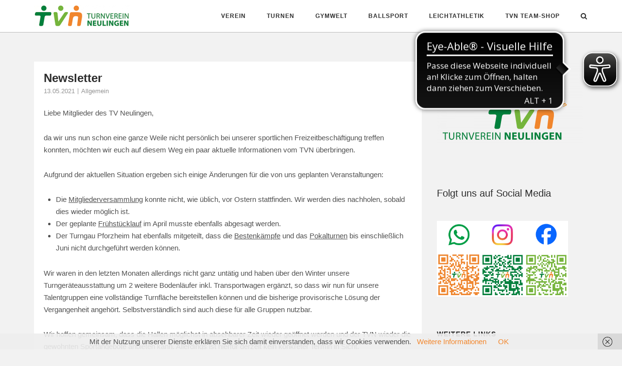

--- FILE ---
content_type: text/html; charset=UTF-8
request_url: https://www.tv-neulingen.de/2021/05/13/newsletter/
body_size: 14003
content:
<!DOCTYPE html>
<html lang="de">
<head>
	<meta charset="UTF-8">
	<link rel="profile" href="https://gmpg.org/xfn/11">

	<title>Newsletter &#8211; TV Neulingen</title>
<meta name='robots' content='max-image-preview:large' />
<link rel='dns-prefetch' href='//www.tv-neulingen.de' />
<link rel="alternate" type="application/rss+xml" title="TV Neulingen &raquo; Feed" href="https://www.tv-neulingen.de/feed/" />
<link rel="alternate" type="application/rss+xml" title="TV Neulingen &raquo; Kommentar-Feed" href="https://www.tv-neulingen.de/comments/feed/" />
<script type="text/javascript">
/* <![CDATA[ */
window._wpemojiSettings = {"baseUrl":"https:\/\/s.w.org\/images\/core\/emoji\/15.0.3\/72x72\/","ext":".png","svgUrl":"https:\/\/s.w.org\/images\/core\/emoji\/15.0.3\/svg\/","svgExt":".svg","source":{"concatemoji":"https:\/\/www.tv-neulingen.de\/wp-includes\/js\/wp-emoji-release.min.js?ver=6.6.4"}};
/*! This file is auto-generated */
!function(i,n){var o,s,e;function c(e){try{var t={supportTests:e,timestamp:(new Date).valueOf()};sessionStorage.setItem(o,JSON.stringify(t))}catch(e){}}function p(e,t,n){e.clearRect(0,0,e.canvas.width,e.canvas.height),e.fillText(t,0,0);var t=new Uint32Array(e.getImageData(0,0,e.canvas.width,e.canvas.height).data),r=(e.clearRect(0,0,e.canvas.width,e.canvas.height),e.fillText(n,0,0),new Uint32Array(e.getImageData(0,0,e.canvas.width,e.canvas.height).data));return t.every(function(e,t){return e===r[t]})}function u(e,t,n){switch(t){case"flag":return n(e,"\ud83c\udff3\ufe0f\u200d\u26a7\ufe0f","\ud83c\udff3\ufe0f\u200b\u26a7\ufe0f")?!1:!n(e,"\ud83c\uddfa\ud83c\uddf3","\ud83c\uddfa\u200b\ud83c\uddf3")&&!n(e,"\ud83c\udff4\udb40\udc67\udb40\udc62\udb40\udc65\udb40\udc6e\udb40\udc67\udb40\udc7f","\ud83c\udff4\u200b\udb40\udc67\u200b\udb40\udc62\u200b\udb40\udc65\u200b\udb40\udc6e\u200b\udb40\udc67\u200b\udb40\udc7f");case"emoji":return!n(e,"\ud83d\udc26\u200d\u2b1b","\ud83d\udc26\u200b\u2b1b")}return!1}function f(e,t,n){var r="undefined"!=typeof WorkerGlobalScope&&self instanceof WorkerGlobalScope?new OffscreenCanvas(300,150):i.createElement("canvas"),a=r.getContext("2d",{willReadFrequently:!0}),o=(a.textBaseline="top",a.font="600 32px Arial",{});return e.forEach(function(e){o[e]=t(a,e,n)}),o}function t(e){var t=i.createElement("script");t.src=e,t.defer=!0,i.head.appendChild(t)}"undefined"!=typeof Promise&&(o="wpEmojiSettingsSupports",s=["flag","emoji"],n.supports={everything:!0,everythingExceptFlag:!0},e=new Promise(function(e){i.addEventListener("DOMContentLoaded",e,{once:!0})}),new Promise(function(t){var n=function(){try{var e=JSON.parse(sessionStorage.getItem(o));if("object"==typeof e&&"number"==typeof e.timestamp&&(new Date).valueOf()<e.timestamp+604800&&"object"==typeof e.supportTests)return e.supportTests}catch(e){}return null}();if(!n){if("undefined"!=typeof Worker&&"undefined"!=typeof OffscreenCanvas&&"undefined"!=typeof URL&&URL.createObjectURL&&"undefined"!=typeof Blob)try{var e="postMessage("+f.toString()+"("+[JSON.stringify(s),u.toString(),p.toString()].join(",")+"));",r=new Blob([e],{type:"text/javascript"}),a=new Worker(URL.createObjectURL(r),{name:"wpTestEmojiSupports"});return void(a.onmessage=function(e){c(n=e.data),a.terminate(),t(n)})}catch(e){}c(n=f(s,u,p))}t(n)}).then(function(e){for(var t in e)n.supports[t]=e[t],n.supports.everything=n.supports.everything&&n.supports[t],"flag"!==t&&(n.supports.everythingExceptFlag=n.supports.everythingExceptFlag&&n.supports[t]);n.supports.everythingExceptFlag=n.supports.everythingExceptFlag&&!n.supports.flag,n.DOMReady=!1,n.readyCallback=function(){n.DOMReady=!0}}).then(function(){return e}).then(function(){var e;n.supports.everything||(n.readyCallback(),(e=n.source||{}).concatemoji?t(e.concatemoji):e.wpemoji&&e.twemoji&&(t(e.twemoji),t(e.wpemoji)))}))}((window,document),window._wpemojiSettings);
/* ]]> */
</script>
<link rel='stylesheet' id='twb-open-sans-css' href='https://fonts.googleapis.com/css?family=Open+Sans%3A300%2C400%2C500%2C600%2C700%2C800&#038;display=swap&#038;ver=6.6.4' type='text/css' media='all' />
<link rel='stylesheet' id='twbbwg-global-css' href='https://www.tv-neulingen.de/wp-content/plugins/photo-gallery/booster/assets/css/global.css?ver=1.0.0' type='text/css' media='all' />
<style id='wp-emoji-styles-inline-css' type='text/css'>

	img.wp-smiley, img.emoji {
		display: inline !important;
		border: none !important;
		box-shadow: none !important;
		height: 1em !important;
		width: 1em !important;
		margin: 0 0.07em !important;
		vertical-align: -0.1em !important;
		background: none !important;
		padding: 0 !important;
	}
</style>
<link rel='stylesheet' id='wp-block-library-css' href='https://www.tv-neulingen.de/wp-includes/css/dist/block-library/style.min.css?ver=6.6.4' type='text/css' media='all' />
<style id='classic-theme-styles-inline-css' type='text/css'>
/*! This file is auto-generated */
.wp-block-button__link{color:#fff;background-color:#32373c;border-radius:9999px;box-shadow:none;text-decoration:none;padding:calc(.667em + 2px) calc(1.333em + 2px);font-size:1.125em}.wp-block-file__button{background:#32373c;color:#fff;text-decoration:none}
</style>
<style id='global-styles-inline-css' type='text/css'>
:root{--wp--preset--aspect-ratio--square: 1;--wp--preset--aspect-ratio--4-3: 4/3;--wp--preset--aspect-ratio--3-4: 3/4;--wp--preset--aspect-ratio--3-2: 3/2;--wp--preset--aspect-ratio--2-3: 2/3;--wp--preset--aspect-ratio--16-9: 16/9;--wp--preset--aspect-ratio--9-16: 9/16;--wp--preset--color--black: #000000;--wp--preset--color--cyan-bluish-gray: #abb8c3;--wp--preset--color--white: #ffffff;--wp--preset--color--pale-pink: #f78da7;--wp--preset--color--vivid-red: #cf2e2e;--wp--preset--color--luminous-vivid-orange: #ff6900;--wp--preset--color--luminous-vivid-amber: #fcb900;--wp--preset--color--light-green-cyan: #7bdcb5;--wp--preset--color--vivid-green-cyan: #00d084;--wp--preset--color--pale-cyan-blue: #8ed1fc;--wp--preset--color--vivid-cyan-blue: #0693e3;--wp--preset--color--vivid-purple: #9b51e0;--wp--preset--gradient--vivid-cyan-blue-to-vivid-purple: linear-gradient(135deg,rgba(6,147,227,1) 0%,rgb(155,81,224) 100%);--wp--preset--gradient--light-green-cyan-to-vivid-green-cyan: linear-gradient(135deg,rgb(122,220,180) 0%,rgb(0,208,130) 100%);--wp--preset--gradient--luminous-vivid-amber-to-luminous-vivid-orange: linear-gradient(135deg,rgba(252,185,0,1) 0%,rgba(255,105,0,1) 100%);--wp--preset--gradient--luminous-vivid-orange-to-vivid-red: linear-gradient(135deg,rgba(255,105,0,1) 0%,rgb(207,46,46) 100%);--wp--preset--gradient--very-light-gray-to-cyan-bluish-gray: linear-gradient(135deg,rgb(238,238,238) 0%,rgb(169,184,195) 100%);--wp--preset--gradient--cool-to-warm-spectrum: linear-gradient(135deg,rgb(74,234,220) 0%,rgb(151,120,209) 20%,rgb(207,42,186) 40%,rgb(238,44,130) 60%,rgb(251,105,98) 80%,rgb(254,248,76) 100%);--wp--preset--gradient--blush-light-purple: linear-gradient(135deg,rgb(255,206,236) 0%,rgb(152,150,240) 100%);--wp--preset--gradient--blush-bordeaux: linear-gradient(135deg,rgb(254,205,165) 0%,rgb(254,45,45) 50%,rgb(107,0,62) 100%);--wp--preset--gradient--luminous-dusk: linear-gradient(135deg,rgb(255,203,112) 0%,rgb(199,81,192) 50%,rgb(65,88,208) 100%);--wp--preset--gradient--pale-ocean: linear-gradient(135deg,rgb(255,245,203) 0%,rgb(182,227,212) 50%,rgb(51,167,181) 100%);--wp--preset--gradient--electric-grass: linear-gradient(135deg,rgb(202,248,128) 0%,rgb(113,206,126) 100%);--wp--preset--gradient--midnight: linear-gradient(135deg,rgb(2,3,129) 0%,rgb(40,116,252) 100%);--wp--preset--font-size--small: 13px;--wp--preset--font-size--medium: 20px;--wp--preset--font-size--large: 36px;--wp--preset--font-size--x-large: 42px;--wp--preset--spacing--20: 0.44rem;--wp--preset--spacing--30: 0.67rem;--wp--preset--spacing--40: 1rem;--wp--preset--spacing--50: 1.5rem;--wp--preset--spacing--60: 2.25rem;--wp--preset--spacing--70: 3.38rem;--wp--preset--spacing--80: 5.06rem;--wp--preset--shadow--natural: 6px 6px 9px rgba(0, 0, 0, 0.2);--wp--preset--shadow--deep: 12px 12px 50px rgba(0, 0, 0, 0.4);--wp--preset--shadow--sharp: 6px 6px 0px rgba(0, 0, 0, 0.2);--wp--preset--shadow--outlined: 6px 6px 0px -3px rgba(255, 255, 255, 1), 6px 6px rgba(0, 0, 0, 1);--wp--preset--shadow--crisp: 6px 6px 0px rgba(0, 0, 0, 1);}:where(.is-layout-flex){gap: 0.5em;}:where(.is-layout-grid){gap: 0.5em;}body .is-layout-flex{display: flex;}.is-layout-flex{flex-wrap: wrap;align-items: center;}.is-layout-flex > :is(*, div){margin: 0;}body .is-layout-grid{display: grid;}.is-layout-grid > :is(*, div){margin: 0;}:where(.wp-block-columns.is-layout-flex){gap: 2em;}:where(.wp-block-columns.is-layout-grid){gap: 2em;}:where(.wp-block-post-template.is-layout-flex){gap: 1.25em;}:where(.wp-block-post-template.is-layout-grid){gap: 1.25em;}.has-black-color{color: var(--wp--preset--color--black) !important;}.has-cyan-bluish-gray-color{color: var(--wp--preset--color--cyan-bluish-gray) !important;}.has-white-color{color: var(--wp--preset--color--white) !important;}.has-pale-pink-color{color: var(--wp--preset--color--pale-pink) !important;}.has-vivid-red-color{color: var(--wp--preset--color--vivid-red) !important;}.has-luminous-vivid-orange-color{color: var(--wp--preset--color--luminous-vivid-orange) !important;}.has-luminous-vivid-amber-color{color: var(--wp--preset--color--luminous-vivid-amber) !important;}.has-light-green-cyan-color{color: var(--wp--preset--color--light-green-cyan) !important;}.has-vivid-green-cyan-color{color: var(--wp--preset--color--vivid-green-cyan) !important;}.has-pale-cyan-blue-color{color: var(--wp--preset--color--pale-cyan-blue) !important;}.has-vivid-cyan-blue-color{color: var(--wp--preset--color--vivid-cyan-blue) !important;}.has-vivid-purple-color{color: var(--wp--preset--color--vivid-purple) !important;}.has-black-background-color{background-color: var(--wp--preset--color--black) !important;}.has-cyan-bluish-gray-background-color{background-color: var(--wp--preset--color--cyan-bluish-gray) !important;}.has-white-background-color{background-color: var(--wp--preset--color--white) !important;}.has-pale-pink-background-color{background-color: var(--wp--preset--color--pale-pink) !important;}.has-vivid-red-background-color{background-color: var(--wp--preset--color--vivid-red) !important;}.has-luminous-vivid-orange-background-color{background-color: var(--wp--preset--color--luminous-vivid-orange) !important;}.has-luminous-vivid-amber-background-color{background-color: var(--wp--preset--color--luminous-vivid-amber) !important;}.has-light-green-cyan-background-color{background-color: var(--wp--preset--color--light-green-cyan) !important;}.has-vivid-green-cyan-background-color{background-color: var(--wp--preset--color--vivid-green-cyan) !important;}.has-pale-cyan-blue-background-color{background-color: var(--wp--preset--color--pale-cyan-blue) !important;}.has-vivid-cyan-blue-background-color{background-color: var(--wp--preset--color--vivid-cyan-blue) !important;}.has-vivid-purple-background-color{background-color: var(--wp--preset--color--vivid-purple) !important;}.has-black-border-color{border-color: var(--wp--preset--color--black) !important;}.has-cyan-bluish-gray-border-color{border-color: var(--wp--preset--color--cyan-bluish-gray) !important;}.has-white-border-color{border-color: var(--wp--preset--color--white) !important;}.has-pale-pink-border-color{border-color: var(--wp--preset--color--pale-pink) !important;}.has-vivid-red-border-color{border-color: var(--wp--preset--color--vivid-red) !important;}.has-luminous-vivid-orange-border-color{border-color: var(--wp--preset--color--luminous-vivid-orange) !important;}.has-luminous-vivid-amber-border-color{border-color: var(--wp--preset--color--luminous-vivid-amber) !important;}.has-light-green-cyan-border-color{border-color: var(--wp--preset--color--light-green-cyan) !important;}.has-vivid-green-cyan-border-color{border-color: var(--wp--preset--color--vivid-green-cyan) !important;}.has-pale-cyan-blue-border-color{border-color: var(--wp--preset--color--pale-cyan-blue) !important;}.has-vivid-cyan-blue-border-color{border-color: var(--wp--preset--color--vivid-cyan-blue) !important;}.has-vivid-purple-border-color{border-color: var(--wp--preset--color--vivid-purple) !important;}.has-vivid-cyan-blue-to-vivid-purple-gradient-background{background: var(--wp--preset--gradient--vivid-cyan-blue-to-vivid-purple) !important;}.has-light-green-cyan-to-vivid-green-cyan-gradient-background{background: var(--wp--preset--gradient--light-green-cyan-to-vivid-green-cyan) !important;}.has-luminous-vivid-amber-to-luminous-vivid-orange-gradient-background{background: var(--wp--preset--gradient--luminous-vivid-amber-to-luminous-vivid-orange) !important;}.has-luminous-vivid-orange-to-vivid-red-gradient-background{background: var(--wp--preset--gradient--luminous-vivid-orange-to-vivid-red) !important;}.has-very-light-gray-to-cyan-bluish-gray-gradient-background{background: var(--wp--preset--gradient--very-light-gray-to-cyan-bluish-gray) !important;}.has-cool-to-warm-spectrum-gradient-background{background: var(--wp--preset--gradient--cool-to-warm-spectrum) !important;}.has-blush-light-purple-gradient-background{background: var(--wp--preset--gradient--blush-light-purple) !important;}.has-blush-bordeaux-gradient-background{background: var(--wp--preset--gradient--blush-bordeaux) !important;}.has-luminous-dusk-gradient-background{background: var(--wp--preset--gradient--luminous-dusk) !important;}.has-pale-ocean-gradient-background{background: var(--wp--preset--gradient--pale-ocean) !important;}.has-electric-grass-gradient-background{background: var(--wp--preset--gradient--electric-grass) !important;}.has-midnight-gradient-background{background: var(--wp--preset--gradient--midnight) !important;}.has-small-font-size{font-size: var(--wp--preset--font-size--small) !important;}.has-medium-font-size{font-size: var(--wp--preset--font-size--medium) !important;}.has-large-font-size{font-size: var(--wp--preset--font-size--large) !important;}.has-x-large-font-size{font-size: var(--wp--preset--font-size--x-large) !important;}
:where(.wp-block-post-template.is-layout-flex){gap: 1.25em;}:where(.wp-block-post-template.is-layout-grid){gap: 1.25em;}
:where(.wp-block-columns.is-layout-flex){gap: 2em;}:where(.wp-block-columns.is-layout-grid){gap: 2em;}
:root :where(.wp-block-pullquote){font-size: 1.5em;line-height: 1.6;}
</style>
<link rel='stylesheet' id='bwg_fonts-css' href='https://www.tv-neulingen.de/wp-content/plugins/photo-gallery/css/bwg-fonts/fonts.css?ver=0.0.1' type='text/css' media='all' />
<link rel='stylesheet' id='sumoselect-css' href='https://www.tv-neulingen.de/wp-content/plugins/photo-gallery/css/sumoselect.min.css?ver=3.4.6' type='text/css' media='all' />
<link rel='stylesheet' id='mCustomScrollbar-css' href='https://www.tv-neulingen.de/wp-content/plugins/photo-gallery/css/jquery.mCustomScrollbar.min.css?ver=3.1.5' type='text/css' media='all' />
<link rel='stylesheet' id='bwg_googlefonts-css' href='https://fonts.googleapis.com/css?family=Ubuntu&#038;subset=greek,latin,greek-ext,vietnamese,cyrillic-ext,latin-ext,cyrillic' type='text/css' media='all' />
<link rel='stylesheet' id='bwg_frontend-css' href='https://www.tv-neulingen.de/wp-content/plugins/photo-gallery/css/styles.min.css?ver=1.8.37' type='text/css' media='all' />
<link rel='stylesheet' id='pgafu-public-style-css' href='https://www.tv-neulingen.de/wp-content/plugins/post-grid-and-filter-ultimate/assets/css/pgafu-public.css?ver=1.7.4' type='text/css' media='all' />
<link rel='stylesheet' id='parent-style-css' href='https://www.tv-neulingen.de/wp-content/themes/siteorigin-corp/style.css?ver=6.6.4' type='text/css' media='all' />
<link rel='stylesheet' id='child-theme-css-css' href='https://www.tv-neulingen.de/wp-content/themes/siteorigin-corp-child/style.css?ver=6.6.4' type='text/css' media='all' />
<link rel='stylesheet' id='siteorigin-corp-style-css' href='https://www.tv-neulingen.de/wp-content/themes/siteorigin-corp/style.min.css?ver=1.9.4' type='text/css' media='all' />
<link rel='stylesheet' id='siteorigin-corp-icons-css' href='https://www.tv-neulingen.de/wp-content/themes/siteorigin-corp/css/siteorigin-corp-icons.min.css?ver=.min' type='text/css' media='all' />
<script type="text/javascript" src="https://www.tv-neulingen.de/wp-includes/js/jquery/jquery.min.js?ver=3.7.1" id="jquery-core-js"></script>
<script type="text/javascript" src="https://www.tv-neulingen.de/wp-includes/js/jquery/jquery-migrate.min.js?ver=3.4.1" id="jquery-migrate-js"></script>
<script type="text/javascript" src="https://www.tv-neulingen.de/wp-content/plugins/photo-gallery/booster/assets/js/circle-progress.js?ver=1.2.2" id="twbbwg-circle-js"></script>
<script type="text/javascript" id="twbbwg-global-js-extra">
/* <![CDATA[ */
var twb = {"nonce":"4471e57c4d","ajax_url":"https:\/\/www.tv-neulingen.de\/wp-admin\/admin-ajax.php","plugin_url":"https:\/\/www.tv-neulingen.de\/wp-content\/plugins\/photo-gallery\/booster","href":"https:\/\/www.tv-neulingen.de\/wp-admin\/admin.php?page=twbbwg_photo-gallery"};
var twb = {"nonce":"4471e57c4d","ajax_url":"https:\/\/www.tv-neulingen.de\/wp-admin\/admin-ajax.php","plugin_url":"https:\/\/www.tv-neulingen.de\/wp-content\/plugins\/photo-gallery\/booster","href":"https:\/\/www.tv-neulingen.de\/wp-admin\/admin.php?page=twbbwg_photo-gallery"};
/* ]]> */
</script>
<script type="text/javascript" src="https://www.tv-neulingen.de/wp-content/plugins/photo-gallery/booster/assets/js/global.js?ver=1.0.0" id="twbbwg-global-js"></script>
<script type="text/javascript" src="https://www.tv-neulingen.de/wp-includes/js/tinymce/tinymce.min.js?ver=49110-20201110" id="wp-tinymce-root-js"></script>
<script type="text/javascript" src="https://www.tv-neulingen.de/wp-includes/js/tinymce/plugins/compat3x/plugin.min.js?ver=49110-20201110" id="wp-tinymce-js"></script>
<script type="text/javascript" src="https://www.tv-neulingen.de/wp-content/plugins/photo-gallery/js/jquery.sumoselect.min.js?ver=3.4.6" id="sumoselect-js"></script>
<script type="text/javascript" src="https://www.tv-neulingen.de/wp-content/plugins/photo-gallery/js/tocca.min.js?ver=2.0.9" id="bwg_mobile-js"></script>
<script type="text/javascript" src="https://www.tv-neulingen.de/wp-content/plugins/photo-gallery/js/jquery.mCustomScrollbar.concat.min.js?ver=3.1.5" id="mCustomScrollbar-js"></script>
<script type="text/javascript" src="https://www.tv-neulingen.de/wp-content/plugins/photo-gallery/js/jquery.fullscreen.min.js?ver=0.6.0" id="jquery-fullscreen-js"></script>
<script type="text/javascript" id="bwg_frontend-js-extra">
/* <![CDATA[ */
var bwg_objectsL10n = {"bwg_field_required":"Feld ist erforderlich.","bwg_mail_validation":"Dies ist keine g\u00fcltige E-Mail-Adresse.","bwg_search_result":"Es gibt keine Bilder, die deiner Suche entsprechen.","bwg_select_tag":"Select Tag","bwg_order_by":"Order By","bwg_search":"Suchen","bwg_show_ecommerce":"Show Ecommerce","bwg_hide_ecommerce":"Hide Ecommerce","bwg_show_comments":"Kommentare anzeigen","bwg_hide_comments":"Kommentare ausblenden","bwg_restore":"Wiederherstellen","bwg_maximize":"Maximieren","bwg_fullscreen":"Vollbild","bwg_exit_fullscreen":"Vollbild verlassen","bwg_search_tag":"SEARCH...","bwg_tag_no_match":"No tags found","bwg_all_tags_selected":"All tags selected","bwg_tags_selected":"tags selected","play":"Wiedergeben","pause":"Pause","is_pro":"","bwg_play":"Wiedergeben","bwg_pause":"Pause","bwg_hide_info":"Info ausblenden","bwg_show_info":"Info anzeigen","bwg_hide_rating":"Hide rating","bwg_show_rating":"Show rating","ok":"Ok","cancel":"Cancel","select_all":"Select all","lazy_load":"0","lazy_loader":"https:\/\/www.tv-neulingen.de\/wp-content\/plugins\/photo-gallery\/images\/ajax_loader.png","front_ajax":"0","bwg_tag_see_all":"see all tags","bwg_tag_see_less":"see less tags"};
/* ]]> */
</script>
<script type="text/javascript" src="https://www.tv-neulingen.de/wp-content/plugins/photo-gallery/js/scripts.min.js?ver=1.8.37" id="bwg_frontend-js"></script>
<link rel="https://api.w.org/" href="https://www.tv-neulingen.de/wp-json/" /><link rel="alternate" title="JSON" type="application/json" href="https://www.tv-neulingen.de/wp-json/wp/v2/posts/4640" /><link rel="EditURI" type="application/rsd+xml" title="RSD" href="https://www.tv-neulingen.de/xmlrpc.php?rsd" />
<meta name="generator" content="WordPress 6.6.4" />
<link rel="canonical" href="https://www.tv-neulingen.de/2021/05/13/newsletter/" />
<link rel='shortlink' href='https://www.tv-neulingen.de/?p=4640' />
<link rel="alternate" title="oEmbed (JSON)" type="application/json+oembed" href="https://www.tv-neulingen.de/wp-json/oembed/1.0/embed?url=https%3A%2F%2Fwww.tv-neulingen.de%2F2021%2F05%2F13%2Fnewsletter%2F" />
<link rel="alternate" title="oEmbed (XML)" type="text/xml+oembed" href="https://www.tv-neulingen.de/wp-json/oembed/1.0/embed?url=https%3A%2F%2Fwww.tv-neulingen.de%2F2021%2F05%2F13%2Fnewsletter%2F&#038;format=xml" />
<script async src="https://cdn.eye-able.com/configs/tv-neulingen.de.js"></script>
<script async src="https://cdn.eye-able.com/public/js/eyeAble.js"></script>
<script async src="https://translate-cdn.eye-able.com/eye-able-translate.js"></script>

	<meta name="viewport" content="width=device-width, initial-scale=1">
<style type="text/css" id="custom-background-css">
body.custom-background { background-color: #f2f2f2; }
</style>
					<style type="text/css" id="siteorigin-corp-settings-custom" data-siteorigin-settings="true">
					body,button,input,select,optgroup,textarea { color: #515151; font-family: "Verdana", sans-serif; font-weight: normal;  } h1,h2,h3,h4,h5,h6 { font-family: "Verdana", sans-serif; font-weight: normal;  }  .sub-heading,.site-content #jp-relatedposts .jp-relatedposts-headline,.site-content #primary .sharedaddy h3,.yarpp-related .related-posts,.related-posts-section .related-posts,.comments-title,.comment-reply-title { color: #515151; } blockquote { border-left: 3px solid #f2862c; } blockquote cite { color: #515151; } abbr,acronym { border-bottom: 1px dotted #515151; }  table { font-family: "Verdana", sans-serif; font-weight: normal;  }   .button,button,input[type="button"],input[type="reset"],input[type="submit"] { background: #f2862c; font-family: "Verdana", sans-serif; font-weight: normal;  } .button:hover,button:hover,input[type="button"]:hover,input[type="reset"]:hover,input[type="submit"]:hover { background: rgba(242,134,44,0.8) } .button:active,.button:focus,button:active,button:focus,input[type="button"]:active,input[type="button"]:focus,input[type="reset"]:active,input[type="reset"]:focus,input[type="submit"]:active,input[type="submit"]:focus { background: #f2862c; }     fieldset legend { font-family: "Verdana", sans-serif; font-weight: normal;  } a { color: #f2862c; } a:visited { color: #f2862c; } a:hover,a:focus,a:active { color: #515151; }   .main-navigation ul .sub-menu li:first-of-type,.main-navigation ul .children li:first-of-type { border-top: 2px solid #f2862c; } .main-navigation ul li { font-family: "Verdana", sans-serif; font-weight: normal;  }  #site-navigation.main-navigation ul .menu-button a { background: #f2862c; } #site-navigation.main-navigation ul .menu-button a:hover { background: rgba(242,134,44,0.8) } .main-navigation div > ul:not(.cart_list) > li:hover > a { border-color: #f2862c; } .main-navigation div > ul:not(.cart_list) > li.current > a,.main-navigation div > ul:not(.cart_list) > li.current_page_item > a,.main-navigation div > ul:not(.cart_list) > li.current-menu-item > a,.main-navigation div > ul:not(.cart_list) > li.current_page_ancestor > a,.main-navigation div > ul:not(.cart_list) > li.current-menu-ancestor > a { border-color: #f2862c; }    #mobile-navigation ul li { font-family: "Verdana", sans-serif; font-weight: normal;  }     .pagination .page-numbers { border: 1px solid #515151; color: #515151; font-family: "Verdana", sans-serif; font-weight: normal;  } .pagination .page-numbers:visited { color: #515151; } .pagination .page-numbers:hover { border-color: #f2862c; color: #f2862c; } .pagination .page-numbers.dots:hover { color: #515151; } .pagination .current { border-color: #f2862c; color: #f2862c; }   .post-navigation a div { font-family: "Verdana", sans-serif; font-weight: normal;  } .post-navigation a:hover div { color: #f2862c; } .comment-navigation a { color: #515151; } .comment-navigation a:hover { color: #f2862c; }   .breadcrumbs a:hover { color: #f2862c; }  .site-main #infinite-handle span button:hover { border-color: #f2862c; color: #f2862c; } .site-content #jp-relatedposts .jp-relatedposts-headline { font-family: "Verdana", sans-serif; font-weight: normal;  } .site-content #jp-relatedposts .jp-relatedposts-items .jp-relatedposts-post .jp-relatedposts-post-title a { font-family: "Verdana", sans-serif; font-weight: normal;  } .site-content #jp-relatedposts .jp-relatedposts-items .jp-relatedposts-post .jp-relatedposts-post-title a:hover { color: #f2862c; } .site-content #jp-relatedposts .jp-relatedposts-items .jp-relatedposts-post .jp-relatedposts-post-date,.site-content #jp-relatedposts .jp-relatedposts-items .jp-relatedposts-post .jp-relatedposts-post-context { color: #515151; }  .widget-area .widget:not(.widget_shopping_cart) a:not(.button) { color: #515151; } .widget-area .widget:not(.widget_shopping_cart) a:not(.button):hover { color: #f2862c; }   .widget #wp-calendar tbody td a { color: #f2862c; } .widget #wp-calendar tbody td a:hover { color: #515151; }  .widget #wp-calendar tfoot #prev a:hover,.widget #wp-calendar tfoot #next a:hover { color: #f2862c; }            .widget.recent-posts-extended h3 a:hover { color: #515151; }   .sidebar .content-area { margin: 0 -30% 0 0; } .sidebar .site-main { margin: 0 30% 0 0; } .sidebar-left .content-area { margin: 0 0 0 -30%; } .sidebar-left .site-main { margin: 0 0 0 30%; } .widget-area { width: 30%; }  .site-header { border-bottom: 1px solid #bababa; margin-bottom: 10px; padding: 10px 0; } .site-header .site-branding .site-title { font-family: "Verdana", sans-serif; font-weight: bold;  }  .site-header .site-branding .site-description { font-family: "Verdana", sans-serif; font-weight: normal;  }  #fullscreen-search span { font-family: "Verdana", sans-serif; font-weight: normal;  }     .entry-title a:hover { color: #515151; } .entry-meta { font-family: "Verdana", sans-serif; font-weight: normal;  }  .entry-meta span a:hover { color: #f2862c; }  .page-links .page-links-title { color: #515151; } .page-links .page-links-title:hover { color: #515151; } .page-links span { border: 1px solid #515151; color: #515151; font-family: "Verdana", sans-serif; font-weight: normal;  } .page-links span:visited { color: #515151; } .page-links span:hover { border-color: #f2862c; color: #f2862c; } .page-links a span { color: #515151; } .tags-links a,aside.widget.widget_tag_cloud .tagcloud a { color: #515151; } .tags-links a:hover,aside.widget.widget_tag_cloud .tagcloud a:hover { background: #f2862c; } .tags-links a:hover:after,aside.widget.widget_tag_cloud .tagcloud a:hover:after { border-right-color: #f2862c; }      .blog-layout-offset article .entry-offset .entry-author-link a:hover,.blog-layout-offset article .entry-offset .entry-categories a:hover,.blog-layout-offset article .entry-offset .entry-comments a:hover { color: #f2862c; }    .search-results .page-title span { color: #f2862c; }  .search-form button[type="submit"] svg path { fill: #515151; }  .author-box .author-description span a { color: #515151; } .author-box .author-description span a:hover { color: #f2862c; }  .yarpp-related ol li .related-post-title:hover,.related-posts-section ol li .related-post-title:hover { color: #f2862c; }  .yarpp-related ol li .related-post-date:hover,.related-posts-section ol li .related-post-date:hover { color: #f2862c; } .comment-list .comment,.comment-list .pingback { color: #515151; }  .comment-list .comment .author,.comment-list .pingback .author { font-family: "Verdana", sans-serif; font-weight: normal;  }  .comment-list .comment .author a:hover,.comment-list .pingback .author a:hover { color: #515151; }  .comment-list .comment .comment-reply-link,.comment-list .pingback .comment-reply-link { font-family: "Verdana", sans-serif; font-weight: normal;  } .comment-list .comment .comment-reply-link:hover,.comment-list .pingback .comment-reply-link:hover { color: #f2862c; }  .comment-reply-title #cancel-comment-reply-link:hover { color: #f2862c; } #commentform .comment-notes a,#commentform .logged-in-as a { color: #515151; } #commentform .comment-notes a:hover,#commentform .logged-in-as a:hover { color: #f2862c; } #commentform .comment-subscription-form label { color: #515151; } .site-footer { margin-top: 40px; } .site-footer .widgets { padding-top: 80px; }       .site-footer .bottom-bar a:hover { color: #f2862c; }   .featured-posts-slider .slides .slide { background-color: #515151; }@media (max-width: 800px) { #masthead .search-toggle { margin: 0 20px 0 0; } .site-header .shopping-cart { margin: 0 37px 0 0; } #masthead #mobile-menu-button { display: inline-block; } #masthead .main-navigation ul:not(.shopping-cart) { display: none; } #masthead .main-navigation .search-icon { display: none; } } @media (min-width: 801px) { #masthead #mobile-navigation { display: none !important; } }				</style>
				<link rel="icon" href="https://www.tv-neulingen.de/wp-content/uploads/2018/05/cropped-TVN_Favicon-32x32.png" sizes="32x32" />
<link rel="icon" href="https://www.tv-neulingen.de/wp-content/uploads/2018/05/cropped-TVN_Favicon-192x192.png" sizes="192x192" />
<link rel="apple-touch-icon" href="https://www.tv-neulingen.de/wp-content/uploads/2018/05/cropped-TVN_Favicon-180x180.png" />
<meta name="msapplication-TileImage" content="https://www.tv-neulingen.de/wp-content/uploads/2018/05/cropped-TVN_Favicon-270x270.png" />
</head>

<body class="post-template-default single single-post postid-4640 single-format-standard custom-background wp-custom-logo metaslider-plugin css3-animations no-js no-touch page-layout-default sidebar no-topbar">
<div id="page" class="site">
	<a class="skip-link screen-reader-text" href="#content">Skip to content</a>

			<header id="masthead" class="site-header sticky mobile-menu" data-scale-logo="true" >

		<div class="corp-container">

			<div class="site-header-inner">

				<div class="site-branding">
					<a href="https://www.tv-neulingen.de/" class="custom-logo-link" rel="home"><img width="199" height="46" src="https://www.tv-neulingen.de/wp-content/uploads/2018/10/cropped-TVN_header.png" class="custom-logo" alt="TV Neulingen" decoding="async" /></a>									</div><!-- .site-branding -->

				<nav id="site-navigation" class="main-navigation">

					
					<div class="menu-oberes-menue-container"><ul id="primary-menu" class="menu"><li id="menu-item-1903" class="menu-item menu-item-type-post_type menu-item-object-page menu-item-has-children menu-item-1903"><a href="https://www.tv-neulingen.de/verein/">Verein</a>
<ul class="sub-menu">
	<li id="menu-item-666" class="menu-item menu-item-type-post_type menu-item-object-page menu-item-666"><a href="https://www.tv-neulingen.de/verein/geschichte/">Geschichte</a></li>
	<li id="menu-item-2240" class="menu-item menu-item-type-post_type menu-item-object-page menu-item-2240"><a href="https://www.tv-neulingen.de/verein/vorstandschaft/">Vorstandschaft</a></li>
	<li id="menu-item-2200" class="menu-item menu-item-type-post_type menu-item-object-page menu-item-2200"><a href="https://www.tv-neulingen.de/verein/geschaeftsstelle/">Geschäftsstelle</a></li>
	<li id="menu-item-655" class="menu-item menu-item-type-post_type menu-item-object-page menu-item-655"><a href="https://www.tv-neulingen.de/verein/neulingen/">Neulingen</a></li>
	<li id="menu-item-654" class="menu-item menu-item-type-post_type menu-item-object-page menu-item-654"><a href="https://www.tv-neulingen.de/verein/sportstaetten/">Sportstätten</a></li>
	<li id="menu-item-2579" class="menu-item menu-item-type-post_type menu-item-object-page menu-item-2579"><a href="https://www.tv-neulingen.de/verein/dokumente/">Dokumente</a></li>
	<li id="menu-item-5794" class="menu-item menu-item-type-post_type menu-item-object-page menu-item-5794"><a href="https://www.tv-neulingen.de/verein/leitlinien/">Leitlinien</a></li>
</ul>
</li>
<li id="menu-item-1682" class="menu-item menu-item-type-post_type menu-item-object-page menu-item-has-children menu-item-1682"><a href="https://www.tv-neulingen.de/turnen/">Turnen</a>
<ul class="sub-menu">
	<li id="menu-item-1941" class="menu-item menu-item-type-post_type menu-item-object-page menu-item-1941"><a href="https://www.tv-neulingen.de/turnen/eltern-kind/">Eltern-Kind</a></li>
	<li id="menu-item-1705" class="menu-item menu-item-type-post_type menu-item-object-page menu-item-1705"><a href="https://www.tv-neulingen.de/turnen/jungen/">Jungen</a></li>
	<li id="menu-item-1869" class="menu-item menu-item-type-post_type menu-item-object-page menu-item-1869"><a href="https://www.tv-neulingen.de/turnen/maedchen/">Mädchen</a></li>
	<li id="menu-item-2544" class="menu-item menu-item-type-post_type menu-item-object-page menu-item-2544"><a href="https://www.tv-neulingen.de/turnen/talentgruppe/">Talentgruppe</a></li>
	<li id="menu-item-2543" class="menu-item menu-item-type-post_type menu-item-object-page menu-item-2543"><a href="https://www.tv-neulingen.de/turnen/leistungsturnen/">Leistungsturnen</a></li>
	<li id="menu-item-4775" class="menu-item menu-item-type-post_type menu-item-object-post menu-item-4775"><a href="https://www.tv-neulingen.de/2021/09/28/parkourtraining-2/">Parkourtraining</a></li>
	<li id="menu-item-6216" class="menu-item menu-item-type-post_type menu-item-object-page menu-item-6216"><a href="https://www.tv-neulingen.de/turnen/return/">ReTurn</a></li>
</ul>
</li>
<li id="menu-item-1895" class="menu-item menu-item-type-post_type menu-item-object-page menu-item-has-children menu-item-1895"><a href="https://www.tv-neulingen.de/gymwelt/">Gymwelt</a>
<ul class="sub-menu">
	<li id="menu-item-2899" class="menu-item menu-item-type-post_type menu-item-object-page menu-item-2899"><a href="https://www.tv-neulingen.de/gymwelt/fitness/">Fitness</a></li>
	<li id="menu-item-1926" class="menu-item menu-item-type-post_type menu-item-object-page menu-item-1926"><a href="https://www.tv-neulingen.de/gymwelt/senioren/">Senioren</a></li>
	<li id="menu-item-2499" class="menu-item menu-item-type-post_type menu-item-object-page menu-item-2499"><a href="https://www.tv-neulingen.de/gymwelt/natursport/">Natursport</a></li>
	<li id="menu-item-6467" class="menu-item menu-item-type-post_type menu-item-object-page menu-item-6467"><a href="https://www.tv-neulingen.de/gymwelt/tanzen/">Tanzen</a></li>
</ul>
</li>
<li id="menu-item-1670" class="menu-item menu-item-type-post_type menu-item-object-page menu-item-has-children menu-item-1670"><a href="https://www.tv-neulingen.de/ballsport/">Ballsport</a>
<ul class="sub-menu">
	<li id="menu-item-1671" class="menu-item menu-item-type-post_type menu-item-object-page menu-item-1671"><a href="https://www.tv-neulingen.de/ballsport/badminton/">Badminton</a></li>
	<li id="menu-item-2079" class="menu-item menu-item-type-post_type menu-item-object-page menu-item-2079"><a href="https://www.tv-neulingen.de/ballsport/tischtennis/">Tischtennis</a></li>
	<li id="menu-item-2078" class="menu-item menu-item-type-post_type menu-item-object-page menu-item-2078"><a href="https://www.tv-neulingen.de/ballsport/volleyball/">Volleyball</a></li>
	<li id="menu-item-5446" class="menu-item menu-item-type-post_type menu-item-object-page menu-item-5446"><a href="https://www.tv-neulingen.de/ballsport/basketball/">Basketball</a></li>
</ul>
</li>
<li id="menu-item-2082" class="menu-item menu-item-type-post_type menu-item-object-page menu-item-has-children menu-item-2082"><a href="https://www.tv-neulingen.de/leichtathletik/">Leichtathletik</a>
<ul class="sub-menu">
	<li id="menu-item-2097" class="menu-item menu-item-type-post_type menu-item-object-page menu-item-2097"><a href="https://www.tv-neulingen.de/leichtathletik/kinder-und-jugend/">Kinder und Jugend</a></li>
	<li id="menu-item-2117" class="menu-item menu-item-type-post_type menu-item-object-page menu-item-2117"><a href="https://www.tv-neulingen.de/leichtathletik/sportabzeichen/">Sportabzeichen</a></li>
	<li id="menu-item-6649" class="menu-item menu-item-type-post_type menu-item-object-page menu-item-6649"><a href="https://www.tv-neulingen.de/leichtathletik/kreismeisterschaften-waldlauf-2026/">Kreismeisterschaften Waldlauf 2026</a></li>
</ul>
</li>
<li id="menu-item-6640" class="menu-item menu-item-type-custom menu-item-object-custom menu-item-6640"><a href="https://team.jako.com/de-de/team/tv_neulingen/">TVN Team-Shop</a></li>
</ul></div>
					
											<button id="search-button" class="search-toggle">
							<span class="open">			<svg version="1.1" xmlns="http://www.w3.org/2000/svg" width="26" height="28" viewBox="0 0 26 28">
				<path d="M18 13c0-3.859-3.141-7-7-7s-7 3.141-7 7 3.141 7 7 7 7-3.141 7-7zM26 26c0 1.094-0.906 2-2 2-0.531 0-1.047-0.219-1.406-0.594l-5.359-5.344c-1.828 1.266-4.016 1.937-6.234 1.937-6.078 0-11-4.922-11-11s4.922-11 11-11 11 4.922 11 11c0 2.219-0.672 4.406-1.937 6.234l5.359 5.359c0.359 0.359 0.578 0.875 0.578 1.406z"></path>
			</svg>
		</span>
						</button>
					
											<a href="#menu" id="mobile-menu-button">
										<svg version="1.1" xmlns="http://www.w3.org/2000/svg" xmlns:xlink="http://www.w3.org/1999/xlink" width="27" height="32" viewBox="0 0 27 32">
				<path d="M27.429 24v2.286q0 0.464-0.339 0.804t-0.804 0.339h-25.143q-0.464 0-0.804-0.339t-0.339-0.804v-2.286q0-0.464 0.339-0.804t0.804-0.339h25.143q0.464 0 0.804 0.339t0.339 0.804zM27.429 14.857v2.286q0 0.464-0.339 0.804t-0.804 0.339h-25.143q-0.464 0-0.804-0.339t-0.339-0.804v-2.286q0-0.464 0.339-0.804t0.804-0.339h25.143q0.464 0 0.804 0.339t0.339 0.804zM27.429 5.714v2.286q0 0.464-0.339 0.804t-0.804 0.339h-25.143q-0.464 0-0.804-0.339t-0.339-0.804v-2.286q0-0.464 0.339-0.804t0.804-0.339h25.143q0.464 0 0.804 0.339t0.339 0.804z"></path>
			</svg>
									<span class="screen-reader-text">Menu</span>
						</a>
					
				</nav><!-- #site-navigation -->

									<div id="fullscreen-search">
						<div class="corp-container">
							<span>Type and press enter to search</span>
							<form id="fullscreen-search-form" method="get" action="https://www.tv-neulingen.de">
								<input type="search" name="s" placeholder="" value="" />
								<button type="submit">
									<label class="screen-reader-text">Search</label>
												<svg version="1.1" xmlns="http://www.w3.org/2000/svg" width="26" height="28" viewBox="0 0 26 28">
				<path d="M18 13c0-3.859-3.141-7-7-7s-7 3.141-7 7 3.141 7 7 7 7-3.141 7-7zM26 26c0 1.094-0.906 2-2 2-0.531 0-1.047-0.219-1.406-0.594l-5.359-5.344c-1.828 1.266-4.016 1.937-6.234 1.937-6.078 0-11-4.922-11-11s4.922-11 11-11 11 4.922 11 11c0 2.219-0.672 4.406-1.937 6.234l5.359 5.359c0.359 0.359 0.578 0.875 0.578 1.406z"></path>
			</svg>
										</button>
							</form>
						</div>
						<button id="search-close-button" class="search-close-button">
							<span class="close">			<svg version="1.1" xmlns="http://www.w3.org/2000/svg" xmlns:xlink="http://www.w3.org/1999/xlink" width="24" height="24" viewBox="0 0 24 24">
				<path d="M18.984 6.422l-5.578 5.578 5.578 5.578-1.406 1.406-5.578-5.578-5.578 5.578-1.406-1.406 5.578-5.578-5.578-5.578 1.406-1.406 5.578 5.578 5.578-5.578z"></path>
			</svg>
		</span>
						</button>
					</div><!-- #header-search -->
				
			</div><!-- .site-header-inner -->

		</div><!-- .corp-container -->

	</header><!-- #masthead -->

	
	<div id="content" class="site-content">

		<div class="corp-container">

			
	<div id="primary" class="content-area">
		<main id="main" class="site-main">

		
<article id="post-4640" class="post-4640 post type-post status-publish format-standard has-post-thumbnail hentry category-allgemein">

		
					

	<div class="corp-content-wrapper">

		<header class="entry-header">
			<h1 class="entry-title">Newsletter</h1>
							<div class="entry-meta">
					<span class="entry-date"><time class="published" datetime="2021-05-13T19:32:07+02:00">13.05.2021</time><time class="updated" datetime="2021-05-13T19:32:09+02:00">13.05.2021</time></span><span><a href="https://www.tv-neulingen.de/category/allgemein/" rel="category tag">Allgemein</a></span>			</div><!-- .entry-meta -->
					</header><!-- .entry-header -->

		<div class="entry-content">
			<p>Liebe Mitglieder des TV Neulingen,</p>
<p>da wir uns nun schon eine ganze Weile nicht persönlich bei unserer sportlichen Freizeitbeschäftigung treffen konnten, möchten wir euch auf diesem Weg ein paar aktuelle Informationen vom TVN überbringen.</p>
<p>Aufgrund der aktuellen Situation ergeben sich einige Änderungen für die von uns geplanten Veranstaltungen:</p>
<ul>
<li>Die <u>Mitgliederversammlung</u> konnte nicht, wie üblich, vor Ostern stattfinden. Wir werden dies nachholen, sobald dies wieder möglich ist.</li>
<li>Der geplante <u>Frühstücklauf</u> im April musste ebenfalls abgesagt werden.</li>
<li>Der Turngau Pforzheim hat ebenfalls mitgeteilt, dass die <u>Bestenkämpfe</u> und das <u>Pokalturnen</u> bis einschließlich Juni nicht durchgeführt werden können.</li>
</ul>
<p>Wir waren in den letzten Monaten allerdings nicht ganz untätig und haben über den Winter unsere Turngeräteausstattung um 2 weitere Bodenläufer inkl. Transportwagen ergänzt, so dass wir nun für unsere Talentgruppen eine vollständige Turnfläche bereitstellen können und die bisherige provisorische Lösung der Vergangenheit angehört. Selbstverständlich sind auch diese für alle Gruppen nutzbar.</p>
<p>Wir hoffen gemeinsam, dass die Hallen möglichst in absehbarer Zeit wieder geöffnet werden und der TVN wieder die gewohnten Sportangebote anbieten kann. Allerdings ist hierfür derzeit kein konkreter Termin in Sicht.</p>
<p>Bis dahin gibt es die Möglichkeit, unsere <strong>Online-Angebote</strong> zu nutzen:</p>
<ul>
<li>Zweimal in der Woche könnt ihr euch in das Live-Training per Computer oder Tablet mit unserer Trainerin Bettina Johann einloggen<br />
Zugangsdaten erhaltet ihr unter <a href="mailto:fitness@tv-neulingen.de">fitness@tv-neulingen.de</a>:</p>
<ul>
<li><strong><u>Fit@Home</u></strong><u>,</u> mittwochs, 19.30 Uhr (Workout)</li>
<li><strong>NEU</strong> <strong>Aroha@Home</strong>, montags, 20:00 Uhr<br />
(einfach mal ausprobieren – <a href="https://www.tv-neulingen.de/2021/04/19/arohahome-sportangebot-per-videokonferenz/">weitere Infos…</a>)</li>
</ul>
</li>
<li>Außerdem besteht die Möglichkeit, euch zeitunabhängig ein <strong><u>Workout-Angebot</u></strong> von Eva Beck auf YouTube aufzurufen.<br />
Zugangsdaten erhaltet ihr unter <a href="mailto:frauengymnastik@tv-neulingen.de">frauengymnastik@tv-neulingen.de</a></li>
</ul>
<p><u>Ausblick:</u></p>
<p>Am 18.09.21 haben wir einen <strong>TVN Aktiv-Tag</strong> geplant. Die Vorbereitungen hierzu sind bereits im Gange und wir hoffen diesen auch durchführen zu können. Weitere Infos folgen. Lasst euch überraschen.</p>
<p>Zum Schluss möchten wir uns bei euch allen von Herzen bedanken, dass ihr dem Verein in dieser schwierigen Zeit die Treue gehalten habt und dies auch hoffentlich weiterhin tun werdet. Wir geben uns alle Mühe, dieses Vertrauen weiterhin zu rechtfertigen.</p>
<p>Bleibt gesund!</p>
<p>Mit sportlichen Grüßen eure Vorsitzende</p>
<p>&nbsp;</p>
<p>Karlheinz Geiger&nbsp;&nbsp;&nbsp;&nbsp;&nbsp;&nbsp;&nbsp;&nbsp;&nbsp;&nbsp;&nbsp;&nbsp;&nbsp;&nbsp;&nbsp;&nbsp;&nbsp;&nbsp;&nbsp; Christoph Straub&nbsp;&nbsp;&nbsp;&nbsp;&nbsp;&nbsp;&nbsp;&nbsp;&nbsp;&nbsp;&nbsp;&nbsp;&nbsp;&nbsp;&nbsp;&nbsp;&nbsp;&nbsp;&nbsp; Olaf Johann</p>
		</div><!-- .entry-content -->
		
	</div><!-- .corp-content-wrapper -->

	</article><!-- #post-## -->

		</main><!-- #main -->
	</div><!-- #primary -->


<aside id="secondary" class="widget-area">
	<aside id="media_image-6" class="widget widget_media_image"><a href="http://www.tv-neulingen.de"><img width="300" height="172" src="https://www.tv-neulingen.de/wp-content/uploads/2018/09/TVN_bewegt_Neulingen_grau2-300x172.png" class="image wp-image-1464  attachment-medium size-medium" alt="" style="max-width: 100%; height: auto;" decoding="async" loading="lazy" srcset="https://www.tv-neulingen.de/wp-content/uploads/2018/09/TVN_bewegt_Neulingen_grau2-300x172.png 300w, https://www.tv-neulingen.de/wp-content/uploads/2018/09/TVN_bewegt_Neulingen_grau2-768x439.png 768w, https://www.tv-neulingen.de/wp-content/uploads/2018/09/TVN_bewegt_Neulingen_grau2-644x368.png 644w, https://www.tv-neulingen.de/wp-content/uploads/2018/09/TVN_bewegt_Neulingen_grau2.png 1000w" sizes="(max-width: 300px) 100vw, 300px" /></a></aside><aside id="block-28" class="widget widget_block">
<div class="wp-block-group is-layout-flex wp-block-group-is-layout-flex">
<h2 class="wp-block-heading has-medium-font-size">Folgt uns auf Social Media</h2>



<figure class="wp-block-image size-full is-resized"><a href="https://whatsapp.com/channel/0029Vb2IB2b4yltGDcmUdu1I" target="_blank" rel=" noreferrer noopener"><img loading="lazy" decoding="async" width="567" height="983" src="https://www.tv-neulingen.de/wp-content/uploads/2025/03/TVN_WA_neu.png" alt="" class="wp-image-6241" style="width:90px" srcset="https://www.tv-neulingen.de/wp-content/uploads/2025/03/TVN_WA_neu.png 567w, https://www.tv-neulingen.de/wp-content/uploads/2025/03/TVN_WA_neu-173x300.png 173w" sizes="(max-width: 567px) 100vw, 567px" /></a></figure>



<figure class="wp-block-image size-full is-resized"><a href="https://www.instagram.com/tvneulingen" target="_blank" rel=" noreferrer noopener"><img loading="lazy" decoding="async" width="567" height="983" src="https://www.tv-neulingen.de/wp-content/uploads/2025/03/TVN_Insta_neu.png" alt="" class="wp-image-6242" style="width:90px" srcset="https://www.tv-neulingen.de/wp-content/uploads/2025/03/TVN_Insta_neu.png 567w, https://www.tv-neulingen.de/wp-content/uploads/2025/03/TVN_Insta_neu-173x300.png 173w" sizes="(max-width: 567px) 100vw, 567px" /></a></figure>



<figure class="wp-block-image size-full is-resized"><a href="https://facebook.com/61555757705803" target="_blank" rel=" noreferrer noopener"><img loading="lazy" decoding="async" width="567" height="983" src="https://www.tv-neulingen.de/wp-content/uploads/2025/03/TVN_FB_neu.png" alt="" class="wp-image-6243" style="width:90px" srcset="https://www.tv-neulingen.de/wp-content/uploads/2025/03/TVN_FB_neu.png 567w, https://www.tv-neulingen.de/wp-content/uploads/2025/03/TVN_FB_neu-173x300.png 173w" sizes="(max-width: 567px) 100vw, 567px" /></a></figure>
</div>
</aside><aside id="text-13" class="widget widget_text"><h2 class="widget-title">Weitere Links</h2>			<div class="textwidget"><ul>
<li><a style="color: #f2862c;" href="https://www.tv-neulingen.de/uebungsangebot/" data-type="link" data-id="https://www.tv-neulingen.de/uebungsangebot/?customize_changeset_uuid=3712f1ad-9e31-4a7d-b829-f5f384eda81f&amp;customize_autosaved=on&amp;customize_messenger_channel=preview-1">Alle TVN-Übungsangebote</a></li>
<li><a style="color: #f2862c;" href="https://www.tv-neulingen.de/newsletter/">Anmeldung TVN-News</a></li>
<li><a style="color: #f2862c;" href="https://team.jako.com/de-de/team/tv_neulingen/" target="_blank" rel="noopener">TVN Team-Shop</a></li>
</ul>
<p>&nbsp;</p>
</div>
		</aside><aside id="text-22" class="widget widget_text"><h2 class="widget-title">Termine 2026</h2>			<div class="textwidget"><ul>
<li><strong>Mitgliederversammlung:</strong> 19.3.</li>
<li><strong>Bewegungstage:</strong>
<ul>
<li>&#8211; 21.2. 10 Uhr GRH Bauschlott</li>
<li>&#8211; 14.11. 10 Uhr GRH Bauschlott</li>
</ul>
</li>
<li><strong>Leichtathletik:</strong>
<ul>
<li>&#8211; 21.3. Kreiswaldlaufmeisterschaften im Büchigwald Göbrichen</li>
</ul>
</li>
<li><a style="color: #f2862c;" href="https://www.tv-neulingen.de/gymwelt/natursport/#wandern" rel="noopener">Wandern</a>:
<ul>
<li>&#8211; 18.1. von Gochsheim nach Flehingen</li>
</ul>
</li>
<li><strong>Weihnachtsfeier:</strong>
<ul>
<li>&#8211; 13.12. GRH Bauschlott</li>
</ul>
</div>
		</aside><aside id="text-15" class="widget widget_text"><h2 class="widget-title">Kontakt</h2>			<div class="textwidget"><p>TURNVEREIN NEULINGEN E.V.<br />
Postfach 58<br />
75243 Neulingen</p>
<p>Tel: 07237-3299644<br />
E-Mail: <a style="color: #f2862c;" href="mailto:verwaltung@tv-neulingen.de">verwaltung@tv-neulingen.de</a></p>
</div>
		</aside></aside><!-- #secondary -->

		</div><!-- .corp-container -->
	</div><!-- #content -->

	
	<footer id="colophon" class="site-footer">

		
					<div class="corp-container">
							</div><!-- .corp-container -->
		
		<div class="bottom-bar">
			<div class="corp-container">
				<div class="site-info">
					2026 &copy; TV Neulingen.&nbsp;Crafted with love by <a href="https://siteorigin.com/">SiteOrigin</a>.				</div><!-- .site-info -->
									<div class="footer-menu">
						<div class="menu-social-links-menue-container"><ul id="menu-social-links-menue" class="menu"><li id="menu-item-6145" class="menu-item menu-item-type-custom menu-item-object-custom menu-item-6145"><a href="https://whatsapp.com/channel/0029Vb2IB2b4yltGDcmUdu1I">WhatsApp-Kanal</a></li>
<li id="menu-item-5801" class="menu-item menu-item-type-custom menu-item-object-custom menu-item-5801"><a href="https://www.instagram.com/tvneulingen">Instagram</a></li>
<li id="menu-item-5802" class="menu-item menu-item-type-custom menu-item-object-custom menu-item-5802"><a href="https://facebook.com/61555757705803">Facebook</a></li>
<li id="menu-item-646" class="menu-item menu-item-type-post_type menu-item-object-page menu-item-646"><a href="https://www.tv-neulingen.de/impressum/">Impressum</a></li>
<li id="menu-item-645" class="menu-item menu-item-type-post_type menu-item-object-page menu-item-privacy-policy menu-item-645"><a rel="privacy-policy" href="https://www.tv-neulingen.de/datenschutz/">Datenschutz</a></li>
</ul></div>											</div><!-- .footer-menu -->
							</div><!-- .corp-container -->
		</div><!-- .bottom-bar -->

			
	</footer><!-- #colophon -->
</div><!-- #page -->

	<div id="scroll-to-top">
		<span class="screen-reader-text">Scroll to top</span>
					<svg version="1.1" xmlns="http://www.w3.org/2000/svg" xmlns:xlink="http://www.w3.org/1999/xlink" x="0px" y="0px" viewBox="0 0 24 24" style="enable-background:new 0 0 24 24;" xml:space="preserve">
				<path class="st0" d="M12,2c0.3,0,0.5,0.1,0.7,0.3l7,7C19.9,9.5,20,9.7,20,10c0,0.3-0.1,0.5-0.3,0.7S19.3,11,19,11
				c-0.3,0-0.5-0.1-0.7-0.3L13,5.4V21c0,0.3-0.1,0.5-0.3,0.7S12.3,22,12,22s-0.5-0.1-0.7-0.3S11,21.3,11,21V5.4l-5.3,5.3
				C5.5,10.9,5.3,11,5,11c-0.3,0-0.5-0.1-0.7-0.3C4.1,10.5,4,10.3,4,10c0-0.3,0.1-0.5,0.3-0.7l7-7C11.5,2.1,11.7,2,12,2z"/>
			</svg>
			</div>

<script type="text/javascript" src="https://www.tv-neulingen.de/wp-content/plugins/wf-cookie-consent/js/cookiechoices.min.js?ver=6.6.4" id="wf-cookie-consent-cookiechoices-js"></script>
<script type="text/javascript" src="https://www.tv-neulingen.de/wp-content/themes/siteorigin-corp/js/jquery.fitvids.min.js?ver=1.1" id="jquery-fitvids-js"></script>
<script type="text/javascript" id="siteorigin-corp-script-js-extra">
/* <![CDATA[ */
var siteoriginCorp = {"collapse":"800","logoScale":"0.755"};
/* ]]> */
</script>
<script type="text/javascript" src="https://www.tv-neulingen.de/wp-content/themes/siteorigin-corp/js/jquery.theme.min.js?ver=1.9.4" id="siteorigin-corp-script-js"></script>
<script type="text/javascript" src="https://www.tv-neulingen.de/wp-content/themes/siteorigin-corp/js/skip-link-focus-fix.min.js?ver=1.9.4" id="siteorigin-corp-skip-link-focus-fix-js"></script>
<script type="text/javascript">
	window._wfCookieConsentSettings = {"wf_cookietext":"Mit der Nutzung unserer Dienste erkl\u00e4ren Sie sich damit einverstanden, dass wir Cookies verwenden. ","wf_dismisstext":"OK","wf_linktext":"Weitere Informationen","wf_linkhref":"https:\/\/www.tv-neulingen.de\/datenschutz\/","wf_position":"bottom","language":"de"};
</script>

</body>
</html>


--- FILE ---
content_type: text/css
request_url: https://www.tv-neulingen.de/wp-content/themes/siteorigin-corp-child/style.css?ver=6.6.4
body_size: 1195
content:
/*
 Theme Name:   SiteOrigin Corp Child
 Description:  TVN Child Theme
 Author:       Florentin
 Template:     siteorigin-corp
 Version:      1.0
 Text Domain:  siteorigin-corp-child
*/

/* Einzelne Beiträge */
.hentry {
	background: white;
	padding: 20px;
} 

/* Aktuelle Beiträge */
.pgafu-post-categories a:nth-child(4n+1) {
	background-color: #f2862c;
}
.pgafu-post-categories a:nth-child(4n+1):hover {
	background-color: #515151;
}

/* Hauptseiten Menüs - Unterseiten */
a.ow-button-hover:hover {
	border: 2px groove #f2f2f2; 
}

/* H5 ohne Leerzeile */
h5{margin-bottom:0px;}

/* Versatz für Sticky Header */
.backfill::before { 
    display: block; 
    content: ""; 
    height: 80px; 
    margin-top: -80px; 
    visibility: hidden; 
} 

/* Continue reading Übersetzung */
.more-text {
	text-indent: -9999px;
	line-height: 0;
}
.more-text::after {
	content: "Weiterlesen";
	text-indent: 0; 
    display: block; 
    line-height: initial;
}

/* Next Übersetzung 
.next {
	text-indent: -9999em;
	line-height: 0;
}
.next::after {
	content: "»";
	text-indent: 0; 
    display: block; 
    font-size: 10px;
}
/* Previous Übersetzung 
.prev {
	text-indent: -9999em;
	line-height: 0;
}
.prev::after {
	content: "«";
	text-indent: 0; 
    display: block; 
    font-size: 10px;
}*/

--- FILE ---
content_type: application/javascript
request_url: https://cdn.eye-able.com/configs/tv-neulingen.de.js
body_size: -163
content:
var eyeAble_pluginConfig = {"mainIconAlt":2,"license":{"tv-neulingen.de":"f6df6c1307831992eplknjang"}}